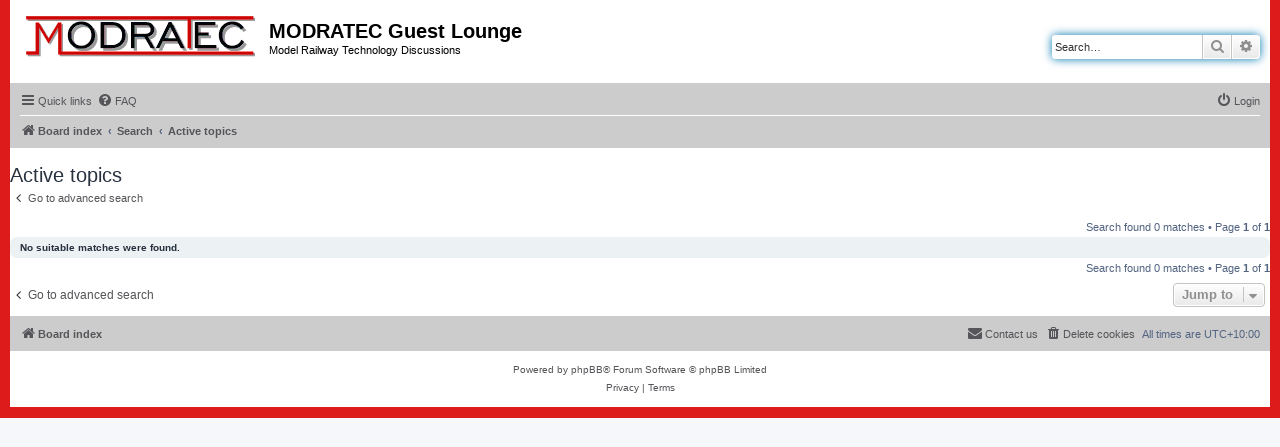

--- FILE ---
content_type: text/html; charset=UTF-8
request_url: http://modratec.com/modforum/search.php?search_id=active_topics&sid=09a7a274b777c0b37020ab924b8d4e67
body_size: 15206
content:
<!DOCTYPE html>
<html dir="ltr" lang="en-gb">
<head>
<meta charset="utf-8" />
<meta http-equiv="X-UA-Compatible" content="IE=edge">
<meta name="viewport" content="width=device-width, initial-scale=1" />

<title>MODRATEC Guest Lounge - Active topics</title>

	<link rel="alternate" type="application/atom+xml" title="Feed - MODRATEC Guest Lounge" href="/modforum/app.php/feed?sid=d02ddd4b5cdbfbb22455ee9fccb6948c">			<link rel="alternate" type="application/atom+xml" title="Feed - New Topics" href="/modforum/app.php/feed/topics?sid=d02ddd4b5cdbfbb22455ee9fccb6948c">				

<!--
	phpBB style name: prosilver
	Based on style:   prosilver (this is the default phpBB3 style)
	Original author:  Tom Beddard ( http://www.subBlue.com/ )
	Modified by:
-->

<link href="./assets/css/font-awesome.min.css?assets_version=2" rel="stylesheet">
<link href="./styles/prosilver/theme/stylesheet.css?assets_version=2" rel="stylesheet">
<link href="./styles/prosilver/theme/en/stylesheet.css?assets_version=2" rel="stylesheet">




<!--[if lte IE 9]>
	<link href="./styles/prosilver/theme/tweaks.css?assets_version=2" rel="stylesheet">
<![endif]-->





</head>
<body id="phpbb" class="nojs notouch section-search ltr ">


<div id="wrap" class="wrap">
	<a id="top" class="top-anchor" accesskey="t"></a>
	<div id="page-header">
		<div class="headerbar" role="banner">
					<div class="inner">

			<div id="site-description" class="site-description">
		<a id="logo" class="logo" href="./index.php?sid=d02ddd4b5cdbfbb22455ee9fccb6948c" title="Board index">
					<span class="site_logo"></span>
				</a>
				<h1>MODRATEC Guest Lounge</h1>
				<p>Model Railway Technology Discussions</p>
				<p class="skiplink"><a href="#start_here">Skip to content</a></p>
			</div>

									<div id="search-box" class="search-box search-header" role="search">
				<form action="./search.php?sid=d02ddd4b5cdbfbb22455ee9fccb6948c" method="get" id="search">
				<fieldset>
					<input name="keywords" id="keywords" type="search" maxlength="128" title="Search for keywords" class="inputbox search tiny" size="20" value="" placeholder="Search…" />
					<button class="button button-search" type="submit" title="Search">
						<i class="icon fa-search fa-fw" aria-hidden="true"></i><span class="sr-only">Search</span>
					</button>
					<a href="./search.php?sid=d02ddd4b5cdbfbb22455ee9fccb6948c" class="button button-search-end" title="Advanced search">
						<i class="icon fa-cog fa-fw" aria-hidden="true"></i><span class="sr-only">Advanced search</span>
					</a>
					<input type="hidden" name="sid" value="d02ddd4b5cdbfbb22455ee9fccb6948c" />

				</fieldset>
				</form>
			</div>
						
			</div>
					</div>
				<div class="navbar" role="navigation">
	<div class="inner">

	<ul id="nav-main" class="nav-main linklist" role="menubar">

		<li id="quick-links" class="quick-links dropdown-container responsive-menu" data-skip-responsive="true">
			<a href="#" class="dropdown-trigger">
				<i class="icon fa-bars fa-fw" aria-hidden="true"></i><span>Quick links</span>
			</a>
			<div class="dropdown">
				<div class="pointer"><div class="pointer-inner"></div></div>
				<ul class="dropdown-contents" role="menu">
					
											<li class="separator"></li>
																									<li>
								<a href="./search.php?search_id=unanswered&amp;sid=d02ddd4b5cdbfbb22455ee9fccb6948c" role="menuitem">
									<i class="icon fa-file-o fa-fw icon-gray" aria-hidden="true"></i><span>Unanswered topics</span>
								</a>
							</li>
							<li>
								<a href="./search.php?search_id=active_topics&amp;sid=d02ddd4b5cdbfbb22455ee9fccb6948c" role="menuitem">
									<i class="icon fa-file-o fa-fw icon-blue" aria-hidden="true"></i><span>Active topics</span>
								</a>
							</li>
							<li class="separator"></li>
							<li>
								<a href="./search.php?sid=d02ddd4b5cdbfbb22455ee9fccb6948c" role="menuitem">
									<i class="icon fa-search fa-fw" aria-hidden="true"></i><span>Search</span>
								</a>
							</li>
					
										<li class="separator"></li>

									</ul>
			</div>
		</li>

				<li data-skip-responsive="true">
			<a href="/modforum/app.php/help/faq?sid=d02ddd4b5cdbfbb22455ee9fccb6948c" rel="help" title="Frequently Asked Questions" role="menuitem">
				<i class="icon fa-question-circle fa-fw" aria-hidden="true"></i><span>FAQ</span>
			</a>
		</li>
						
			<li class="rightside"  data-skip-responsive="true">
			<a href="./ucp.php?mode=login&amp;redirect=search.php%3Fsearch_id%3Dactive_topics&amp;sid=d02ddd4b5cdbfbb22455ee9fccb6948c" title="Login" accesskey="x" role="menuitem">
				<i class="icon fa-power-off fa-fw" aria-hidden="true"></i><span>Login</span>
			</a>
		</li>
						</ul>

	<ul id="nav-breadcrumbs" class="nav-breadcrumbs linklist navlinks" role="menubar">
				
		
		<li class="breadcrumbs" itemscope itemtype="https://schema.org/BreadcrumbList">

			
							<span class="crumb" itemtype="https://schema.org/ListItem" itemprop="itemListElement" itemscope><a itemprop="item" href="./index.php?sid=d02ddd4b5cdbfbb22455ee9fccb6948c" accesskey="h" data-navbar-reference="index"><i class="icon fa-home fa-fw"></i><span itemprop="name">Board index</span></a><meta itemprop="position" content="1" /></span>

											
								<span class="crumb" itemtype="https://schema.org/ListItem" itemprop="itemListElement" itemscope><a itemprop="item" href="./search.php?sid=d02ddd4b5cdbfbb22455ee9fccb6948c"><span itemprop="name">Search</span></a><meta itemprop="position" content="2" /></span>
															
								<span class="crumb" itemtype="https://schema.org/ListItem" itemprop="itemListElement" itemscope><a itemprop="item" href="./search.php?search_id=active_topics&amp;sid=d02ddd4b5cdbfbb22455ee9fccb6948c"><span itemprop="name">Active topics</span></a><meta itemprop="position" content="3" /></span>
							
					</li>

		
					<li class="rightside responsive-search">
				<a href="./search.php?sid=d02ddd4b5cdbfbb22455ee9fccb6948c" title="View the advanced search options" role="menuitem">
					<i class="icon fa-search fa-fw" aria-hidden="true"></i><span class="sr-only">Search</span>
				</a>
			</li>
			</ul>

	</div>
</div>
	</div>

	
	<a id="start_here" class="anchor"></a>
	<div id="page-body" class="page-body" role="main">
		
		

<h2 class="searchresults-title">Active topics</h2>

	<p class="advanced-search-link">
		<a class="arrow-left" href="./search.php?sid=d02ddd4b5cdbfbb22455ee9fccb6948c" title="Advanced search">
			<i class="icon fa-angle-left fa-fw icon-black" aria-hidden="true"></i><span>Go to advanced search</span>
		</a>
	</p>


	<div class="action-bar bar-top">

	
		
		<div class="pagination">
						Search found 0 matches
							 &bull; Page <strong>1</strong> of <strong>1</strong>
					</div>
	</div>


			<div class="panel">
			<div class="inner">
			<strong>No suitable matches were found.</strong>
			</div>
		</div>
	

<div class="action-bar bottom">
	
	<div class="pagination">
		Search found 0 matches
					 &bull; Page <strong>1</strong> of <strong>1</strong>
			</div>
</div>

<div class="action-bar actions-jump">
		<p class="jumpbox-return">
		<a class="left-box arrow-left" href="./search.php?sid=d02ddd4b5cdbfbb22455ee9fccb6948c" title="Advanced search" accesskey="r">
			<i class="icon fa-angle-left fa-fw icon-black" aria-hidden="true"></i><span>Go to advanced search</span>
		</a>
	</p>
	
		<div class="jumpbox dropdown-container dropdown-container-right dropdown-up dropdown-left dropdown-button-control" id="jumpbox">
			<span title="Jump to" class="button button-secondary dropdown-trigger dropdown-select">
				<span>Jump to</span>
				<span class="caret"><i class="icon fa-sort-down fa-fw" aria-hidden="true"></i></span>
			</span>
		<div class="dropdown">
			<div class="pointer"><div class="pointer-inner"></div></div>
			<ul class="dropdown-contents">
																				<li><a href="./viewforum.php?f=20&amp;sid=d02ddd4b5cdbfbb22455ee9fccb6948c" class="jumpbox-cat-link"> <span> News from Admin</span></a></li>
																<li><a href="./viewforum.php?f=9&amp;sid=d02ddd4b5cdbfbb22455ee9fccb6948c" class="jumpbox-sub-link"><span class="spacer"></span> <span>&#8627; &nbsp; NEW GUESTS - PLEASE READ</span></a></li>
																<li><a href="./viewforum.php?f=12&amp;sid=d02ddd4b5cdbfbb22455ee9fccb6948c" class="jumpbox-sub-link"><span class="spacer"></span> <span>&#8627; &nbsp; IF YOU ARE NOT SEEING ICONS</span></a></li>
																<li><a href="./viewforum.php?f=3&amp;sid=d02ddd4b5cdbfbb22455ee9fccb6948c" class="jumpbox-sub-link"><span class="spacer"></span> <span>&#8627; &nbsp; Please check frequently</span></a></li>
																<li><a href="./viewforum.php?f=18&amp;sid=d02ddd4b5cdbfbb22455ee9fccb6948c" class="jumpbox-sub-link"><span class="spacer"></span> <span>&#8627; &nbsp; MODRATEC at SHOWS</span></a></li>
																<li><a href="./viewforum.php?f=19&amp;sid=d02ddd4b5cdbfbb22455ee9fccb6948c" class="jumpbox-sub-link"><span class="spacer"></span> <span>&#8627; &nbsp; NEWSLETTERS</span></a></li>
																<li><a href="./viewforum.php?f=21&amp;sid=d02ddd4b5cdbfbb22455ee9fccb6948c" class="jumpbox-cat-link"> <span> Suggestions (polite!) to Admin</span></a></li>
																<li><a href="./viewforum.php?f=2&amp;sid=d02ddd4b5cdbfbb22455ee9fccb6948c" class="jumpbox-sub-link"><span class="spacer"></span> <span>&#8627; &nbsp; General Suggestions</span></a></li>
																<li><a href="./viewforum.php?f=7&amp;sid=d02ddd4b5cdbfbb22455ee9fccb6948c" class="jumpbox-sub-link"><span class="spacer"></span> <span>&#8627; &nbsp; Start a Group</span></a></li>
																<li><a href="./viewforum.php?f=22&amp;sid=d02ddd4b5cdbfbb22455ee9fccb6948c" class="jumpbox-cat-link"> <span> Railway Signalling</span></a></li>
																<li><a href="./viewforum.php?f=14&amp;sid=d02ddd4b5cdbfbb22455ee9fccb6948c" class="jumpbox-sub-link"><span class="spacer"></span> <span>&#8627; &nbsp; SigScribe4 version 1</span></a></li>
																<li><a href="./viewforum.php?f=13&amp;sid=d02ddd4b5cdbfbb22455ee9fccb6948c" class="jumpbox-sub-link"><span class="spacer"></span> <span>&#8627; &nbsp; Modratec Lever Frame Kits</span></a></li>
																<li><a href="./viewforum.php?f=16&amp;sid=d02ddd4b5cdbfbb22455ee9fccb6948c" class="jumpbox-sub-link"><span class="spacer"></span> <span>&#8627; &nbsp; WIT Control</span></a></li>
																<li><a href="./viewforum.php?f=15&amp;sid=d02ddd4b5cdbfbb22455ee9fccb6948c" class="jumpbox-sub-link"><span class="spacer"></span> <span>&#8627; &nbsp; SigScribe4 version 2 wish list</span></a></li>
																<li><a href="./viewforum.php?f=17&amp;sid=d02ddd4b5cdbfbb22455ee9fccb6948c" class="jumpbox-sub-link"><span class="spacer"></span> <span>&#8627; &nbsp; rail-interlock.com</span></a></li>
																<li><a href="./viewforum.php?f=5&amp;sid=d02ddd4b5cdbfbb22455ee9fccb6948c" class="jumpbox-sub-link"><span class="spacer"></span> <span>&#8627; &nbsp; The real world</span></a></li>
																<li><a href="./viewforum.php?f=4&amp;sid=d02ddd4b5cdbfbb22455ee9fccb6948c" class="jumpbox-sub-link"><span class="spacer"></span> <span>&#8627; &nbsp; SigScribe4 1.0.beta</span></a></li>
																<li><a href="./viewforum.php?f=23&amp;sid=d02ddd4b5cdbfbb22455ee9fccb6948c" class="jumpbox-cat-link"> <span> Of General Railway Interest</span></a></li>
																<li><a href="./viewforum.php?f=8&amp;sid=d02ddd4b5cdbfbb22455ee9fccb6948c" class="jumpbox-sub-link"><span class="spacer"></span> <span>&#8627; &nbsp; Anything but Signalling</span></a></li>
																<li><a href="./viewforum.php?f=24&amp;sid=d02ddd4b5cdbfbb22455ee9fccb6948c" class="jumpbox-cat-link"> <span> Tracking Terminology</span></a></li>
																<li><a href="./viewforum.php?f=11&amp;sid=d02ddd4b5cdbfbb22455ee9fccb6948c" class="jumpbox-sub-link"><span class="spacer"></span> <span>&#8627; &nbsp; Words &amp; Phrases</span></a></li>
											</ul>
		</div>
	</div>

	</div>

			</div>


<div id="page-footer" class="page-footer" role="contentinfo">
	<div class="navbar" role="navigation">
	<div class="inner">

	<ul id="nav-footer" class="nav-footer linklist" role="menubar">
		<li class="breadcrumbs">
									<span class="crumb"><a href="./index.php?sid=d02ddd4b5cdbfbb22455ee9fccb6948c" data-navbar-reference="index"><i class="icon fa-home fa-fw" aria-hidden="true"></i><span>Board index</span></a></span>					</li>
		
				<li class="rightside">All times are <span title="UTC+10">UTC+10:00</span></li>
							<li class="rightside">
				<a href="./ucp.php?mode=delete_cookies&amp;sid=d02ddd4b5cdbfbb22455ee9fccb6948c" data-ajax="true" data-refresh="true" role="menuitem">
					<i class="icon fa-trash fa-fw" aria-hidden="true"></i><span>Delete cookies</span>
				</a>
			</li>
																<li class="rightside" data-last-responsive="true">
				<a href="./memberlist.php?mode=contactadmin&amp;sid=d02ddd4b5cdbfbb22455ee9fccb6948c" role="menuitem">
					<i class="icon fa-envelope fa-fw" aria-hidden="true"></i><span>Contact us</span>
				</a>
			</li>
			</ul>

	</div>
</div>

	<div class="copyright">
				<p class="footer-row">
			<span class="footer-copyright">Powered by <a href="https://www.phpbb.com/">phpBB</a>&reg; Forum Software &copy; phpBB Limited</span>
		</p>
						<p class="footer-row" role="menu">
			<a class="footer-link" href="./ucp.php?mode=privacy&amp;sid=d02ddd4b5cdbfbb22455ee9fccb6948c" title="Privacy" role="menuitem">
				<span class="footer-link-text">Privacy</span>
			</a>
			|
			<a class="footer-link" href="./ucp.php?mode=terms&amp;sid=d02ddd4b5cdbfbb22455ee9fccb6948c" title="Terms" role="menuitem">
				<span class="footer-link-text">Terms</span>
			</a>
		</p>
					</div>

	<div id="darkenwrapper" class="darkenwrapper" data-ajax-error-title="AJAX error" data-ajax-error-text="Something went wrong when processing your request." data-ajax-error-text-abort="User aborted request." data-ajax-error-text-timeout="Your request timed out; please try again." data-ajax-error-text-parsererror="Something went wrong with the request and the server returned an invalid reply.">
		<div id="darken" class="darken">&nbsp;</div>
	</div>

	<div id="phpbb_alert" class="phpbb_alert" data-l-err="Error" data-l-timeout-processing-req="Request timed out.">
		<a href="#" class="alert_close">
			<i class="icon fa-times-circle fa-fw" aria-hidden="true"></i>
		</a>
		<h3 class="alert_title">&nbsp;</h3><p class="alert_text"></p>
	</div>
	<div id="phpbb_confirm" class="phpbb_alert">
		<a href="#" class="alert_close">
			<i class="icon fa-times-circle fa-fw" aria-hidden="true"></i>
		</a>
		<div class="alert_text"></div>
	</div>
</div>

</div>

<div>
	<a id="bottom" class="anchor" accesskey="z"></a>
	<img src="/modforum/app.php/cron/cron.task.text_reparser.pm_text?sid=d02ddd4b5cdbfbb22455ee9fccb6948c" width="1" height="1" alt="cron" /></div>

<script src="./assets/javascript/jquery-3.6.0.min.js?assets_version=2"></script>
<script src="./assets/javascript/core.js?assets_version=2"></script>



<script src="./styles/prosilver/template/forum_fn.js?assets_version=2"></script>
<script src="./styles/prosilver/template/ajax.js?assets_version=2"></script>



</body>
</html>
